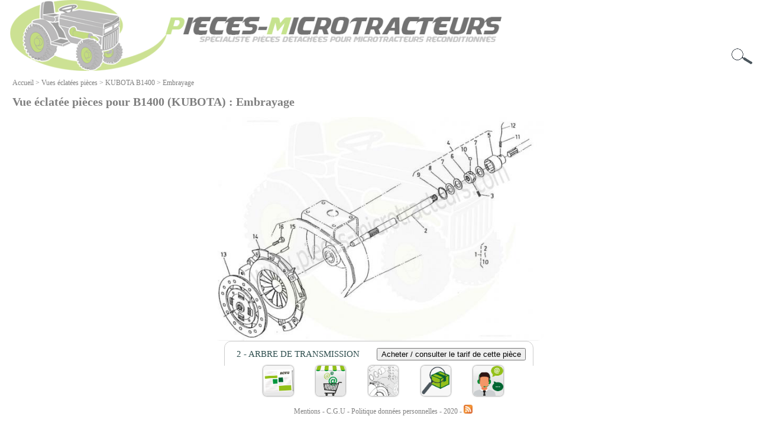

--- FILE ---
content_type: text/html; charset=UTF-8
request_url: https://www.pieces-microtracteurs.com/embrayage-disque-mecanisme-arbre-manchon-accouplement-bille-kubota-b1400
body_size: 2136
content:


<!DOCTYPE html PUBLIC "-//W3C//DTD XHTML 1.0 Transitional//EN" "http://www.w3.org/TR/xhtml1/DTD/xhtml1-transitional.dtd">
<html xmlns="http://www.w3.org/1999/xhtml" xml:lang="fr" lang="fr">
<head>
<title>Pieces-microtracteurs - Vue éclatée pièces pour KUBOTA B1400 - Section : Embrayage (ARBRE DE TRANSMISSION, GOUPILLE, BUTEE A BILLES, MANCHON, ACCOUPLEMENT, JOINT, PLAQUETTE DE RETENUE, BAGUE ELASTIQUE, BILLE, ,...)</title>
<meta http-equiv="Content-Type" content="text/html; charset=UTF-8" />
<meta name="copyright" content="copyright statement NEOD S.A.S" />
<meta name="language" content="fr" />
<meta http-equiv="Content-language" content="fr, fr-be, fr-ca, fr-lu, fr-ch" />
<meta name="robots" content="index,follow" />
<meta name="description" content="Consultez la vue éclatée pièces (Section : Embrayage) pour votre B1400 de la marque KUBOTA : ARBRE DE TRANSMISSION, GOUPILLE, BUTEE A BILLES, MANCHON, ACCOUPLEMENT,..."/>
<meta name="keywords" content="pieces,kubota,import,recontionné,microtracteur" />
<meta name="viewport" content="width=device-width"/>
<link rel="stylesheet" href="css/design.css" type="text/css" media="screen"/>
<link rel="stylesheet" href="css/lightbox.css" type="text/css" media="screen" />
<meta name="viewport" content="width=device-width, initial-scale=1.0" />
<script type="text/javascript" src="js/jquery.min.js"></script>
<meta property="og:title" content="Pieces-microtracteurs - Vue éclatée pièces pour KUBOTA B1400 - Section : Embrayage"/>
<meta property="og:type" content="website"/>
<meta property="og:url" content="https://www.pieces-microtracteurs.com/embrayage-disque-mecanisme-arbre-manchon-accouplement-bille-kubota-b1400"/>
<meta property="og:description" content="Consultez la vue éclatée pièces (Section : Embrayage) pour votre B1400 de la marque KUBOTA : ARBRE DE TRANSMISSION, GOUPILLE, BUTEE A BILLES, MANCHON, ACCOUPLEMENT,..."/>
<meta property="og:site_name" content="Pieces-microtracteurs"/>
<meta property="og:image" content="https://www.pieces-microtracteurs.com/images/eclates/KUBOTA/B1400/23.jpg" />
<script type="application/ld+json">
{
  "@context": "https://schema.org",
  "@type": "BreadcrumbList",
  "itemListElement": [{
    "@type": "ListItem",
    "position": 1,
    "name": "Accueil",
    "item": "https://www.pieces-microtracteurs.com"
  },{
    "@type": "ListItem",
    "position": 2,
    "name": "Vues éclatées pièces",
    "item": "https://www.pieces-microtracteurs.com/categoriemachine.php"
  },{
    "@type": "ListItem",
    "position": 3,
    "name": "KUBOTA B1400",
    "item": "https://www.pieces-microtracteurs.com/categoriemachine.php?categorieprod=205"
  },{
    "@type": "ListItem",
    "position": 4,
    "name": "Embrayage",
    "item": "https://www.pieces-microtracteurs.com/embrayage-disque-mecanisme-arbre-manchon-accouplement-bille-kubota-b1400"
  }]
}
</script><link rel="canonical" href="www.pieces-microtracteurs.com/embrayage-disque-mecanisme-arbre-manchon-accouplement-bille-kubota-b1400" />
</head>
<body><div id="entete"><div id="divgauche34"><a href="index.php"><img src="images/logo.png"  alt="Pieces-microtracteurs" title="index" class="fade-in" /></a></div><div id="divdroite14"></div></div><div id="cadrecentrale">
<div><a href="#modalContent"><img src="images/loupe.png" title="Faire une recherche" alt="Recherche" width="35px" height="35px" class="loupe"/></a>
		<div class="modalLayer" id="modalContent">
			<div class="popup_block">
				<a href="#noWhere"><img alt="Fermer" title="Fermer la fenêtre" class="btn_close" src="images/close.png"/></a>
				<form id="contact" method="post" action="">
				<p class="modaltxt"><input type="text" id="recherche" name="recherche" value="" /><input type="submit" class="submit"id="submitsearch" name="submitsearch" value="Rechercher" /></p>
				</form>
			</div>
		</div>
	</div><br/><span class="ariane"><a href="https://www.pieces-microtracteurs.com">Accueil</a> > <a href="https://www.pieces-microtracteurs.com/categoriemachine.php">Vues éclatées pièces</a> > <a href="https://www.pieces-microtracteurs.com/categoriemachine.php?categorieprod=205">KUBOTA B1400</a> > <a href="https://www.pieces-microtracteurs.com/embrayage-disque-mecanisme-arbre-manchon-accouplement-bille-kubota-b1400">Embrayage</a></span><h1>Vue éclatée pièces pour B1400 (KUBOTA) : Embrayage</h1><div id="vue"><a href="images/eclates/KUBOTA/B1400/23.jpg" data-lightbox="roadtrip"><img src="images/eclates/KUBOTA/B1400/23.jpg"  alt="Vue éclatée Embrayage- B1400" title="Embrayage (KUBOTA B1400)"></a></div><form id="contact" method="post" action="">
<table>
<tr><td><a href="resume.php?number=REC51124">2 - ARBRE DE TRANSMISSION</a></td><td> <input type="submit" class="submit_eclate" id="submit_REC51124" name="submit_REC51124" value="Acheter / consulter le tarif de cette pièce" /></td></tr><tr><td><a href="resume.php?number=REC568670">3 - GOUPILLE</a></td><td> <input type="submit" class="submit_eclate" id="submit_REC568670" name="submit_REC568670" value="Acheter / consulter le tarif de cette pièce" /></td></tr><tr><td><a href="resume.php?number=REC51125">4 - BUTEE A BILLES</a></td><td> <input type="submit" class="submit_eclate" id="submit_REC51125" name="submit_REC51125" value="Acheter / consulter le tarif de cette pièce" /></td></tr><tr><td><a href="resume.php?number=REC50775">5 - MANCHON</a></td><td> <input type="submit" class="submit_eclate" id="submit_REC50775" name="submit_REC50775" value="Acheter / consulter le tarif de cette pièce" /></td></tr><tr><td><a href="resume.php?number=REC51126">6 - ACCOUPLEMENT</a></td><td> <input type="submit" class="submit_eclate" id="submit_REC51126" name="submit_REC51126" value="Acheter / consulter le tarif de cette pièce" /></td></tr><tr><td><a href="resume.php?number=REC50777">7 - JOINT</a></td><td> <input type="submit" class="submit_eclate" id="submit_REC50777" name="submit_REC50777" value="Acheter / consulter le tarif de cette pièce" /></td></tr><tr><td><a href="resume.php?number=REC50778">8 - PLAQUETTE DE RETENUE</a></td><td> <input type="submit" class="submit_eclate" id="submit_REC50778" name="submit_REC50778" value="Acheter / consulter le tarif de cette pièce" /></td></tr><tr><td><a href="resume.php?number=REC568561">9 - BAGUE ELASTIQUE</a></td><td> <input type="submit" class="submit_eclate" id="submit_REC568561" name="submit_REC568561" value="Acheter / consulter le tarif de cette pièce" /></td></tr><tr><td><a href="resume.php?number=REC9568">10 - BILLE</a></td><td> <input type="submit" class="submit_eclate" id="submit_REC9568" name="submit_REC9568" value="Acheter / consulter le tarif de cette pièce" /></td></tr><tr><td><a href="resume.php?number=REC557555">11 - GOUPILLE CROCHET</a></td><td> <input type="submit" class="submit_eclate" id="submit_REC557555" name="submit_REC557555" value="Acheter / consulter le tarif de cette pièce" /></td></tr><tr><td><a href="resume.php?number=REC374514">12 -  CABLE</a></td><td> <input type="submit" class="submit_eclate" id="submit_REC374514" name="submit_REC374514" value="Acheter / consulter le tarif de cette pièce" /></td></tr><tr><td><a href="resume.php?number=REC51934">13 - DISQUE EMBRAYAGE</a></td><td> <input type="submit" class="submit_eclate" id="submit_REC51934" name="submit_REC51934" value="Acheter / consulter le tarif de cette pièce" /></td></tr><tr><td><a href="resume.php?number=REC51123">14 - ENS PLATEAU DE PRESSION</a></td><td> <input type="submit" class="submit_eclate" id="submit_REC51123" name="submit_REC51123" value="Acheter / consulter le tarif de cette pièce" /></td></tr><tr><td><a href="resume.php?number=REC8949">15 - GOUPILLE CYLINDRIQUE</a></td><td> <input type="submit" class="submit_eclate" id="submit_REC8949" name="submit_REC8949" value="Acheter / consulter le tarif de cette pièce" /></td></tr><tr><td><a href="resume.php?number=REC6610">16 - VIS</a></td><td> <input type="submit" class="submit_eclate" id="submit_REC6610" name="submit_REC6610" value="Acheter / consulter le tarif de cette pièce" /></td></tr></table></form></div><div id="divnewsfn"></div>
<div id="pied"><span class="imgpied"><a href="actus.php"><img src="images/iconenews.png"  alt="Actus" title="Nos actus"/></a></span><span class="imgpied2"><a href="categorie.php"><img src="images/iconemagasin.png"  alt="Magasin" title="Magasin en ligne"/></a></span><span class="imgpied2"><a href="categoriemachine.php"><img src="images/iconeeclate.png"  alt="Vues éclatées" title="Eclatés pièces"/></a></span><span class="imgpied2"><a href="tracing.php"><img src="images/iconetrack.png"  alt="Suivi" title="Suivi commande"/></a></span><span class="imgpied2"><a href="contact.php"><img src="images/iconecontact.png"  alt="Contact" title="Nous contacter"/></a></span>
<br/><br/>
<a href="mentions.php">Mentions</a> - <a href="cgu.php"> C.G.U </a> - <a href="donneesperso.php"> Politique données personnelles </a> - 2020 - <a href="rss.xml"><img src="images/rss.png" height="15px" width="15px" alt="RSS" title="Abonnez-vous à notre flux RSS !"/></a>
</div>
<script type="text/javascript" src="js/lightbox.js"></script></body>
</html>

